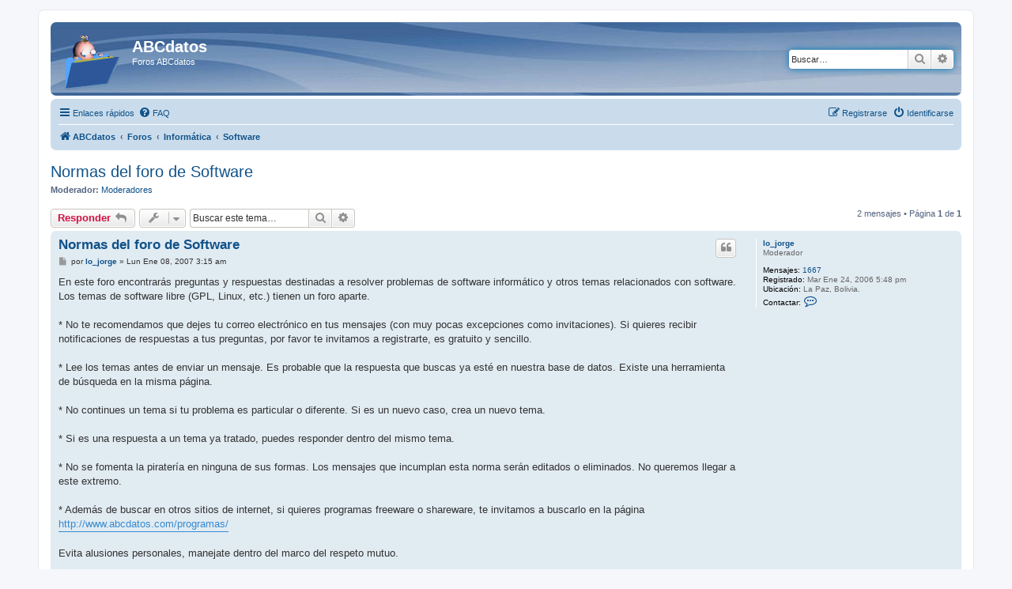

--- FILE ---
content_type: text/html; charset=UTF-8
request_url: https://foros.abcdatos.com/viewtopic.php?f=7&t=15518&p=45692&sid=4119f03faa70b10f59878aaee0ba0a12
body_size: 6302
content:
<!DOCTYPE html>
<html dir="ltr" lang="es">
<head>
<meta charset="utf-8" />
<meta http-equiv="X-UA-Compatible" content="IE=edge">
<meta name="viewport" content="width=device-width, initial-scale=1" />

<title>Normas del foro de Software - ABCdatos</title>


	<link rel="canonical" href="https://foros.abcdatos.com/viewtopic.php?t=15518">

<!--
	phpBB style name: prosilver
	Based on style:   prosilver (this is the default phpBB3 style)
	Original author:  Tom Beddard ( http://www.subBlue.com/ )
	Modified by:
-->

<link href="./assets/css/font-awesome.min.css?assets_version=13" rel="stylesheet">
<link href="./styles/prosilver/theme/stylesheet.css?assets_version=13" rel="stylesheet">
<link href="./styles/prosilver/theme/es_x_tu/stylesheet.css?assets_version=13" rel="stylesheet">




<!--[if lte IE 9]>
	<link href="./styles/prosilver/theme/tweaks.css?assets_version=13" rel="stylesheet">
<![endif]-->





</head>
<body id="phpbb" class="nojs notouch section-viewtopic ltr ">


<div id="wrap" class="wrap">
	<a id="top" class="top-anchor" accesskey="t"></a>
	<div id="page-header">
		<div class="headerbar" role="banner">
					<div class="inner">

			<div id="site-description" class="site-description">
				<a id="logo" class="logo" href="http://www.abcdatos.com" title="ABCdatos"><span class="site_logo"></span></a>
				<h1>ABCdatos</h1>
				<p>Foros ABCdatos</p>
				<p class="skiplink"><a href="#start_here">Obviar</a></p>
			</div>

									<div id="search-box" class="search-box search-header" role="search">
				<form action="./search.php?sid=8714d661e97a88b0d13eeebc5580f2b8" method="get" id="search">
				<fieldset>
					<input name="keywords" id="keywords" type="search" maxlength="128" title="Buscar palabras clave" class="inputbox search tiny" size="20" value="" placeholder="Buscar…" />
					<button class="button button-search" type="submit" title="Buscar">
						<i class="icon fa-search fa-fw" aria-hidden="true"></i><span class="sr-only">Buscar</span>
					</button>
					<a href="./search.php?sid=8714d661e97a88b0d13eeebc5580f2b8" class="button button-search-end" title="Búsqueda avanzada">
						<i class="icon fa-cog fa-fw" aria-hidden="true"></i><span class="sr-only">Búsqueda avanzada</span>
					</a>
					<input type="hidden" name="sid" value="8714d661e97a88b0d13eeebc5580f2b8" />

				</fieldset>
				</form>
			</div>
						
			</div>
					</div>
				<div class="navbar" role="navigation">
	<div class="inner">

	<ul id="nav-main" class="nav-main linklist" role="menubar">

		<li id="quick-links" class="quick-links dropdown-container responsive-menu" data-skip-responsive="true">
			<a href="#" class="dropdown-trigger">
				<i class="icon fa-bars fa-fw" aria-hidden="true"></i><span>Enlaces rápidos</span>
			</a>
			<div class="dropdown">
				<div class="pointer"><div class="pointer-inner"></div></div>
				<ul class="dropdown-contents" role="menu">
					
											<li class="separator"></li>
																									<li>
								<a href="./search.php?search_id=unanswered&amp;sid=8714d661e97a88b0d13eeebc5580f2b8" role="menuitem">
									<i class="icon fa-file-o fa-fw icon-gray" aria-hidden="true"></i><span>Temas sin respuesta</span>
								</a>
							</li>
							<li>
								<a href="./search.php?search_id=active_topics&amp;sid=8714d661e97a88b0d13eeebc5580f2b8" role="menuitem">
									<i class="icon fa-file-o fa-fw icon-blue" aria-hidden="true"></i><span>Temas activos</span>
								</a>
							</li>
							<li class="separator"></li>
							<li>
								<a href="./search.php?sid=8714d661e97a88b0d13eeebc5580f2b8" role="menuitem">
									<i class="icon fa-search fa-fw" aria-hidden="true"></i><span>Buscar</span>
								</a>
							</li>
					
										<li class="separator"></li>

									</ul>
			</div>
		</li>

				<li data-skip-responsive="true">
			<a href="/app.php/help/faq?sid=8714d661e97a88b0d13eeebc5580f2b8" rel="help" title="Preguntas Frecuentes" role="menuitem">
				<i class="icon fa-question-circle fa-fw" aria-hidden="true"></i><span>FAQ</span>
			</a>
		</li>
						
			<li class="rightside"  data-skip-responsive="true">
			<a href="./ucp.php?mode=login&amp;sid=8714d661e97a88b0d13eeebc5580f2b8" title="Identificarse" accesskey="x" role="menuitem">
				<i class="icon fa-power-off fa-fw" aria-hidden="true"></i><span>Identificarse</span>
			</a>
		</li>
					<li class="rightside" data-skip-responsive="true">
				<a href="./ucp.php?mode=register&amp;sid=8714d661e97a88b0d13eeebc5580f2b8" role="menuitem">
					<i class="icon fa-pencil-square-o  fa-fw" aria-hidden="true"></i><span>Registrarse</span>
				</a>
			</li>
						</ul>

	<ul id="nav-breadcrumbs" class="nav-breadcrumbs linklist navlinks" role="menubar">
								<li class="breadcrumbs" itemscope itemtype="http://schema.org/BreadcrumbList">
							<span class="crumb"  itemtype="http://schema.org/ListItem" itemprop="itemListElement" itemscope><a href="http://www.abcdatos.com" itemtype="https://schema.org/Thing" itemprop="item" data-navbar-reference="home"><i class="icon fa-home fa-fw" aria-hidden="true"></i><span itemprop="name">ABCdatos</span></a><meta itemprop="position" content="1" /></span>
										<span class="crumb"  itemtype="http://schema.org/ListItem" itemprop="itemListElement" itemscope><a href="./index.php?sid=8714d661e97a88b0d13eeebc5580f2b8" itemtype="https://schema.org/Thing" itemprop="item" accesskey="h" data-navbar-reference="index"><span itemprop="name">Foros</span></a><meta itemprop="position" content="2" /></span>

											<span class="crumb"  itemtype="http://schema.org/ListItem" itemprop="itemListElement" itemscope data-forum-id="31"><a href="./viewforum.php?f=31&amp;sid=8714d661e97a88b0d13eeebc5580f2b8" itemtype="https://schema.org/Thing" itemprop="item"><span itemprop="name">Informática</span></a><meta itemprop="position" content="3" /></span>
															<span class="crumb"  itemtype="http://schema.org/ListItem" itemprop="itemListElement" itemscope data-forum-id="7"><a href="./viewforum.php?f=7&amp;sid=8714d661e97a88b0d13eeebc5580f2b8" itemtype="https://schema.org/Thing" itemprop="item"><span itemprop="name">Software</span></a><meta itemprop="position" content="4" /></span>
												</li>
		
					<li class="rightside responsive-search">
				<a href="./search.php?sid=8714d661e97a88b0d13eeebc5580f2b8" title="Ver opciones de búsqueda avanzada" role="menuitem">
					<i class="icon fa-search fa-fw" aria-hidden="true"></i><span class="sr-only">Buscar</span>
				</a>
			</li>
			</ul>

	</div>
</div>
	</div>

	
	<a id="start_here" class="anchor"></a>
	<div id="page-body" class="page-body" role="main">
		
		
<h2 class="topic-title"><a href="./viewtopic.php?f=7&amp;t=15518&amp;sid=8714d661e97a88b0d13eeebc5580f2b8">Normas del foro de Software</a></h2>
<!-- NOTE: remove the style="display: none" when you want to have the forum description on the topic body -->
<div style="display: none !important;">Localización, instalación y configuración de todo tipo de software.<br /></div>
<p>
	<strong>Moderador:</strong> <a href="./memberlist.php?mode=group&amp;g=5432&amp;sid=8714d661e97a88b0d13eeebc5580f2b8">Moderadores</a>
</p>


<div class="action-bar bar-top">
	
			<a href="./posting.php?mode=reply&amp;f=7&amp;t=15518&amp;sid=8714d661e97a88b0d13eeebc5580f2b8" class="button" title="Publicar una respuesta">
							<span>Responder</span> <i class="icon fa-reply fa-fw" aria-hidden="true"></i>
					</a>
	
			<div class="dropdown-container dropdown-button-control topic-tools">
		<span title="Herramientas de Tema" class="button button-secondary dropdown-trigger dropdown-select">
			<i class="icon fa-wrench fa-fw" aria-hidden="true"></i>
			<span class="caret"><i class="icon fa-sort-down fa-fw" aria-hidden="true"></i></span>
		</span>
		<div class="dropdown">
			<div class="pointer"><div class="pointer-inner"></div></div>
			<ul class="dropdown-contents">
																								<li>
					<a href="./memberlist.php?mode=email&amp;t=15518&amp;sid=8714d661e97a88b0d13eeebc5580f2b8" title="Email sobre el tema">
						<i class="icon fa-envelope-o fa-fw" aria-hidden="true"></i><span>Email sobre el tema</span>
					</a>
				</li>
												<li>
					<a href="./viewtopic.php?f=7&amp;t=15518&amp;sid=8714d661e97a88b0d13eeebc5580f2b8&amp;view=print" title="Vista para imprimir" accesskey="p">
						<i class="icon fa-print fa-fw" aria-hidden="true"></i><span>Vista para imprimir</span>
					</a>
				</li>
											</ul>
		</div>
	</div>
	
			<div class="search-box" role="search">
			<form method="get" id="topic-search" action="./search.php?sid=8714d661e97a88b0d13eeebc5580f2b8">
			<fieldset>
				<input class="inputbox search tiny"  type="search" name="keywords" id="search_keywords" size="20" placeholder="Buscar este tema…" />
				<button class="button button-search" type="submit" title="Buscar">
					<i class="icon fa-search fa-fw" aria-hidden="true"></i><span class="sr-only">Buscar</span>
				</button>
				<a href="./search.php?sid=8714d661e97a88b0d13eeebc5580f2b8" class="button button-search-end" title="Búsqueda avanzada">
					<i class="icon fa-cog fa-fw" aria-hidden="true"></i><span class="sr-only">Búsqueda avanzada</span>
				</a>
				<input type="hidden" name="t" value="15518" />
<input type="hidden" name="sf" value="msgonly" />
<input type="hidden" name="sid" value="8714d661e97a88b0d13eeebc5580f2b8" />

			</fieldset>
			</form>
		</div>
	
			<div class="pagination">
			2 mensajes
							&bull; Página <strong>1</strong> de <strong>1</strong>
					</div>
		</div>




			<div id="p45092" class="post has-profile bg2">
		<div class="inner">

		<dl class="postprofile" id="profile45092">
			<dt class="has-profile-rank no-avatar">
				<div class="avatar-container">
																			</div>
								<a href="./memberlist.php?mode=viewprofile&amp;u=4687&amp;sid=8714d661e97a88b0d13eeebc5580f2b8" class="username">lo_jorge</a>							</dt>

						<dd class="profile-rank">Moderador</dd>			
		<dd class="profile-posts"><strong>Mensajes:</strong> <a href="./search.php?author_id=4687&amp;sr=posts&amp;sid=8714d661e97a88b0d13eeebc5580f2b8">1667</a></dd>		<dd class="profile-joined"><strong>Registrado:</strong> Mar Ene 24, 2006 5:48 pm</dd>		
		
																<dd class="profile-custom-field profile-phpbb_location"><strong>Ubicación:</strong> La Paz, Bolivia.</dd>
							
							<dd class="profile-contact">
				<strong>Contactar:</strong>
				<div class="dropdown-container dropdown-left">
					<a href="#" class="dropdown-trigger" title="Contactar lo_jorge">
						<i class="icon fa-commenting-o fa-fw icon-lg" aria-hidden="true"></i><span class="sr-only">Contactar lo_jorge</span>
					</a>
					<div class="dropdown">
						<div class="pointer"><div class="pointer-inner"></div></div>
						<div class="dropdown-contents contact-icons">
																																								<div>
																	<a href="http://www.mundovirtualbolivia.com" title="Sitio web" class="last-cell">
										<span class="contact-icon phpbb_website-icon">Sitio web</span>
									</a>
																	</div>
																					</div>
					</div>
				</div>
			</dd>
				
		</dl>

		<div class="postbody">
						<div id="post_content45092">

						<h3 class="first"><a href="#p45092">Normas del foro de Software</a></h3>

													<ul class="post-buttons">
																																									<li>
							<a href="./posting.php?mode=quote&amp;f=7&amp;p=45092&amp;sid=8714d661e97a88b0d13eeebc5580f2b8" title="Responder citando" class="button button-icon-only">
								<i class="icon fa-quote-left fa-fw" aria-hidden="true"></i><span class="sr-only">Citar</span>
							</a>
						</li>
														</ul>
							
						<p class="author">
									<a class="unread" href="./viewtopic.php?p=45092&amp;sid=8714d661e97a88b0d13eeebc5580f2b8#p45092" title="Mensaje">
						<i class="icon fa-file fa-fw icon-lightgray icon-md" aria-hidden="true"></i><span class="sr-only">Mensaje</span>
					</a>
								<span class="responsive-hide">por <strong><a href="./memberlist.php?mode=viewprofile&amp;u=4687&amp;sid=8714d661e97a88b0d13eeebc5580f2b8" class="username">lo_jorge</a></strong> &raquo; </span>Lun Ene 08, 2007 3:15 am
			</p>
			
			
			
			<div class="content">En este foro encontrarás preguntas y respuestas destinadas a resolver problemas de software informático y otros temas relacionados con software. Los temas de software libre (GPL, Linux, etc.) tienen un foro aparte.<br>
<br>
* No te recomendamos que dejes tu correo electrónico en tus mensajes (con muy pocas excepciones como invitaciones). Si quieres recibir notificaciones de respuestas a tus preguntas, por favor te invitamos a registrarte, es gratuito y sencillo.<br>
<br>
* Lee los temas antes de enviar un mensaje. Es probable que la respuesta que buscas ya esté en nuestra base de datos. Existe una herramienta de búsqueda en la misma página.<br>
<br>
* No continues un tema si tu problema es particular o diferente. Si es un nuevo caso, crea un nuevo tema.<br>
<br>
* Si es una respuesta a un tema ya tratado, puedes responder dentro del mismo tema.<br>
<br>
* No se fomenta la piratería en ninguna de sus formas. Los mensajes que incumplan esta norma serán editados o eliminados. No queremos llegar a este extremo.<br>
<br>
* Además de buscar en otros sitios de internet, si quieres programas freeware o shareware, te invitamos a buscarlo en la página <a href="http://www.abcdatos.com/programas/" class="postlink" rel="ugc" title="Enlace identificado como contenido generado por el usuario (rel=UGC) a http://www.abcdatos.com/programas/">http://www.abcdatos.com/programas/</a> <br>
<br>
Evita alusiones personales, manejate dentro del marco del respeto mutuo.<br>
<br>
Recibe saludos cordiales de parte de <em class="text-italics">los moderadores</em>.</div>

			
			
													<div class="notice">
					Última edición por <a href="./memberlist.php?mode=viewprofile&amp;u=4687&amp;sid=8714d661e97a88b0d13eeebc5580f2b8" class="username">lo_jorge</a> el Mié Jun 20, 2007 1:24 am, editado 2 veces en total.
									</div>
			
									<div id="sig45092" class="signature">Diseño de páginas web: <a href="http://www.mundovirtualbolivia.com" class="postlink" rel="ugc" title="Enlace identificado como contenido generado por el usuario (rel=UGC) a http://www.mundovirtualbolivia.com">Mundo Virtual Bolivia</a><br>
En Facebook: <a href="http://www.facebook.com/mundo.virtual.bolivia" class="postlink" rel="ugc" title="Enlace identificado como contenido generado por el usuario (rel=UGC) a http://www.facebook.com/mundo.virtual.bolivia">Mundo Virtual Bolivia</a></div>
						</div>

		</div>

				<div class="back2top">
						<a href="#top" class="top" title="Arriba">
				<i class="icon fa-chevron-circle-up fa-fw icon-gray" aria-hidden="true"></i>
				<span class="sr-only">Arriba</span>
			</a>
					</div>
		
		</div>
	</div>

	<hr class="divider" />
				<div id="p45692" class="post has-profile bg1">
		<div class="inner">

		<dl class="postprofile" id="profile45692">
			<dt class="has-profile-rank no-avatar">
				<div class="avatar-container">
																			</div>
								<a href="./memberlist.php?mode=viewprofile&amp;u=4687&amp;sid=8714d661e97a88b0d13eeebc5580f2b8" class="username">lo_jorge</a>							</dt>

						<dd class="profile-rank">Moderador</dd>			
		<dd class="profile-posts"><strong>Mensajes:</strong> <a href="./search.php?author_id=4687&amp;sr=posts&amp;sid=8714d661e97a88b0d13eeebc5580f2b8">1667</a></dd>		<dd class="profile-joined"><strong>Registrado:</strong> Mar Ene 24, 2006 5:48 pm</dd>		
		
																<dd class="profile-custom-field profile-phpbb_location"><strong>Ubicación:</strong> La Paz, Bolivia.</dd>
							
							<dd class="profile-contact">
				<strong>Contactar:</strong>
				<div class="dropdown-container dropdown-left">
					<a href="#" class="dropdown-trigger" title="Contactar lo_jorge">
						<i class="icon fa-commenting-o fa-fw icon-lg" aria-hidden="true"></i><span class="sr-only">Contactar lo_jorge</span>
					</a>
					<div class="dropdown">
						<div class="pointer"><div class="pointer-inner"></div></div>
						<div class="dropdown-contents contact-icons">
																																								<div>
																	<a href="http://www.mundovirtualbolivia.com" title="Sitio web" class="last-cell">
										<span class="contact-icon phpbb_website-icon">Sitio web</span>
									</a>
																	</div>
																					</div>
					</div>
				</div>
			</dd>
				
		</dl>

		<div class="postbody">
						<div id="post_content45692">

						<h3 ><a href="#p45692">Subir tu mensaje de error al Foro</a></h3>

													<ul class="post-buttons">
																																									<li>
							<a href="./posting.php?mode=quote&amp;f=7&amp;p=45692&amp;sid=8714d661e97a88b0d13eeebc5580f2b8" title="Responder citando" class="button button-icon-only">
								<i class="icon fa-quote-left fa-fw" aria-hidden="true"></i><span class="sr-only">Citar</span>
							</a>
						</li>
														</ul>
							
						<p class="author">
									<a class="unread" href="./viewtopic.php?p=45692&amp;sid=8714d661e97a88b0d13eeebc5580f2b8#p45692" title="Mensaje">
						<i class="icon fa-file fa-fw icon-lightgray icon-md" aria-hidden="true"></i><span class="sr-only">Mensaje</span>
					</a>
								<span class="responsive-hide">por <strong><a href="./memberlist.php?mode=viewprofile&amp;u=4687&amp;sid=8714d661e97a88b0d13eeebc5580f2b8" class="username">lo_jorge</a></strong> &raquo; </span>Mar Ene 23, 2007 12:42 am
			</p>
			
			
			
			<div class="content">1. Ves la pantalla de la computadora, y quieres compartirla con nosotros, Busca la tecla [Impr Pant Pet Sis] y presionala. En algunos teclados es [PrintScreen]. Si es solo la ventana, entonces presiona [Alt] [PrintScreen]<br>
2. En programas &gt; Accesorios &gt; Entra al programa Paint. Pones Edición, Pegar. Guardas la imagen en un lugar conocido (Escritorio) la imagen como formato JPG / JPEG. Puedes recortar la imagen a 600 pixels de ancho. Pero esto es opcional.<br>
3. Entra a la página <a href="http://imageshack.us/" class="postlink" rel="ugc" title="Enlace identificado como contenido generado por el usuario (rel=UGC) a http://imageshack.us/">http://imageshack.us/</a> Pones [Examinar] (Escritorio) y subes la imagen con el boton [Host It] Y esperas un rato... Aparecera esto:<br>
<img src="http://img265.imageshack.us/img265/2620/uploads4oe.gif" class="postimage" alt="Imagen"><br>
4. Resaltas la linea donde dice "Thumbnail for forums (1)" (derecha) Pones copiar (Control C). Y en el mensaje que envías a Foros ABCdatos pones pegar (Control V).<br>
<br>
Parece difícil pero es fácil:<br>
<br>
* guardar la imagen de la pantalla<br>
* subirla a esa página para que todos la vean<br>
* enviarla en tu mensaje al foro</div>

			
			
									
									<div id="sig45692" class="signature">Diseño de páginas web: <a href="http://www.mundovirtualbolivia.com" class="postlink" rel="ugc" title="Enlace identificado como contenido generado por el usuario (rel=UGC) a http://www.mundovirtualbolivia.com">Mundo Virtual Bolivia</a><br>
En Facebook: <a href="http://www.facebook.com/mundo.virtual.bolivia" class="postlink" rel="ugc" title="Enlace identificado como contenido generado por el usuario (rel=UGC) a http://www.facebook.com/mundo.virtual.bolivia">Mundo Virtual Bolivia</a></div>
						</div>

		</div>

				<div class="back2top">
						<a href="#top" class="top" title="Arriba">
				<i class="icon fa-chevron-circle-up fa-fw icon-gray" aria-hidden="true"></i>
				<span class="sr-only">Arriba</span>
			</a>
					</div>
		
		</div>
	</div>

	<hr class="divider" />
	

	<div class="action-bar bar-bottom">
	
			<a href="./posting.php?mode=reply&amp;f=7&amp;t=15518&amp;sid=8714d661e97a88b0d13eeebc5580f2b8" class="button" title="Publicar una respuesta">
							<span>Responder</span> <i class="icon fa-reply fa-fw" aria-hidden="true"></i>
					</a>
		
		<div class="dropdown-container dropdown-button-control topic-tools">
		<span title="Herramientas de Tema" class="button button-secondary dropdown-trigger dropdown-select">
			<i class="icon fa-wrench fa-fw" aria-hidden="true"></i>
			<span class="caret"><i class="icon fa-sort-down fa-fw" aria-hidden="true"></i></span>
		</span>
		<div class="dropdown">
			<div class="pointer"><div class="pointer-inner"></div></div>
			<ul class="dropdown-contents">
																								<li>
					<a href="./memberlist.php?mode=email&amp;t=15518&amp;sid=8714d661e97a88b0d13eeebc5580f2b8" title="Email sobre el tema">
						<i class="icon fa-envelope-o fa-fw" aria-hidden="true"></i><span>Email sobre el tema</span>
					</a>
				</li>
												<li>
					<a href="./viewtopic.php?f=7&amp;t=15518&amp;sid=8714d661e97a88b0d13eeebc5580f2b8&amp;view=print" title="Vista para imprimir" accesskey="p">
						<i class="icon fa-print fa-fw" aria-hidden="true"></i><span>Vista para imprimir</span>
					</a>
				</li>
											</ul>
		</div>
	</div>

			<form method="post" action="./viewtopic.php?f=7&amp;t=15518&amp;sid=8714d661e97a88b0d13eeebc5580f2b8">
		<div class="dropdown-container dropdown-container-left dropdown-button-control sort-tools">
	<span title="Opciones de ordenar y mostrar" class="button button-secondary dropdown-trigger dropdown-select">
		<i class="icon fa-sort-amount-asc fa-fw" aria-hidden="true"></i>
		<span class="caret"><i class="icon fa-sort-down fa-fw" aria-hidden="true"></i></span>
	</span>
	<div class="dropdown hidden">
		<div class="pointer"><div class="pointer-inner"></div></div>
		<div class="dropdown-contents">
			<fieldset class="display-options">
							<label>Mostrar: <select name="st" id="st"><option value="0" selected="selected">Todos los mensajes</option><option value="1">1 día</option><option value="7">7 días</option><option value="14">2 semanas</option><option value="30">1 mes</option><option value="90">3 meses</option><option value="180">6 meses</option><option value="365">1 año</option></select></label>
								<label>Ordenar por: <select name="sk" id="sk"><option value="a">Autor</option><option value="t" selected="selected">Fecha publicación</option><option value="s">Asunto</option></select></label>
				<label>Dirección: <select name="sd" id="sd"><option value="a" selected="selected">Ascendente</option><option value="d">Descendente</option></select></label>
								<hr class="dashed" />
				<input type="submit" class="button2" name="sort" value="Ir" />
						</fieldset>
		</div>
	</div>
</div>
		</form>
	
	
	
			<div class="pagination">
			2 mensajes
							&bull; Página <strong>1</strong> de <strong>1</strong>
					</div>
	</div>


<div class="action-bar actions-jump">
		<p class="jumpbox-return">
		<a href="./viewforum.php?f=7&amp;sid=8714d661e97a88b0d13eeebc5580f2b8" class="left-box arrow-left" accesskey="r">
			<i class="icon fa-angle-left fa-fw icon-black" aria-hidden="true"></i><span>Volver a  “Software”</span>
		</a>
	</p>
	
		<div class="jumpbox dropdown-container dropdown-container-right dropdown-up dropdown-left dropdown-button-control" id="jumpbox">
			<span title="Ir a" class="button button-secondary dropdown-trigger dropdown-select">
				<span>Ir a</span>
				<span class="caret"><i class="icon fa-sort-down fa-fw" aria-hidden="true"></i></span>
			</span>
		<div class="dropdown">
			<div class="pointer"><div class="pointer-inner"></div></div>
			<ul class="dropdown-contents">
																				<li><a href="./viewforum.php?f=30&amp;sid=8714d661e97a88b0d13eeebc5580f2b8" class="jumpbox-cat-link"> <span> Funcionamiento del foro</span></a></li>
																<li><a href="./viewforum.php?f=13&amp;sid=8714d661e97a88b0d13eeebc5580f2b8" class="jumpbox-sub-link"><span class="spacer"></span> <span>&#8627; &nbsp; Novedades</span></a></li>
																<li><a href="./viewforum.php?f=19&amp;sid=8714d661e97a88b0d13eeebc5580f2b8" class="jumpbox-sub-link"><span class="spacer"></span> <span>&#8627; &nbsp; Área de Moderadores</span></a></li>
																<li><a href="./viewforum.php?f=31&amp;sid=8714d661e97a88b0d13eeebc5580f2b8" class="jumpbox-cat-link"> <span> Informática</span></a></li>
																<li><a href="./viewforum.php?f=6&amp;sid=8714d661e97a88b0d13eeebc5580f2b8" class="jumpbox-sub-link"><span class="spacer"></span> <span>&#8627; &nbsp; Sistemas operativos</span></a></li>
																<li><a href="./viewforum.php?f=28&amp;sid=8714d661e97a88b0d13eeebc5580f2b8" class="jumpbox-sub-link"><span class="spacer"></span> <span>&#8627; &nbsp; Virus y Seguridad informática</span></a></li>
																<li><a href="./viewforum.php?f=7&amp;sid=8714d661e97a88b0d13eeebc5580f2b8" class="jumpbox-sub-link"><span class="spacer"></span> <span>&#8627; &nbsp; Software</span></a></li>
																<li><a href="./viewforum.php?f=23&amp;sid=8714d661e97a88b0d13eeebc5580f2b8" class="jumpbox-sub-link"><span class="spacer"></span> <span>&#8627; &nbsp; Alternativas de software libre</span></a></li>
																<li><a href="./viewforum.php?f=8&amp;sid=8714d661e97a88b0d13eeebc5580f2b8" class="jumpbox-sub-link"><span class="spacer"></span> <span>&#8627; &nbsp; Hardware</span></a></li>
																<li><a href="./viewforum.php?f=9&amp;sid=8714d661e97a88b0d13eeebc5580f2b8" class="jumpbox-sub-link"><span class="spacer"></span> <span>&#8627; &nbsp; Programación</span></a></li>
																<li><a href="./viewforum.php?f=10&amp;sid=8714d661e97a88b0d13eeebc5580f2b8" class="jumpbox-sub-link"><span class="spacer"></span> <span>&#8627; &nbsp; Redes</span></a></li>
																<li><a href="./viewforum.php?f=25&amp;sid=8714d661e97a88b0d13eeebc5580f2b8" class="jumpbox-sub-link"><span class="spacer"></span> <span>&#8627; &nbsp; Juegos</span></a></li>
																<li><a href="./viewforum.php?f=38&amp;sid=8714d661e97a88b0d13eeebc5580f2b8" class="jumpbox-cat-link"> <span> Documentación</span></a></li>
																<li><a href="./viewforum.php?f=14&amp;sid=8714d661e97a88b0d13eeebc5580f2b8" class="jumpbox-sub-link"><span class="spacer"></span> <span>&#8627; &nbsp; Tutoriales</span></a></li>
																<li><a href="./viewforum.php?f=27&amp;sid=8714d661e97a88b0d13eeebc5580f2b8" class="jumpbox-sub-link"><span class="spacer"></span> <span>&#8627; &nbsp; Trucos</span></a></li>
																<li><a href="./viewforum.php?f=32&amp;sid=8714d661e97a88b0d13eeebc5580f2b8" class="jumpbox-cat-link"> <span> Webmasters</span></a></li>
																<li><a href="./viewforum.php?f=11&amp;sid=8714d661e97a88b0d13eeebc5580f2b8" class="jumpbox-sub-link"><span class="spacer"></span> <span>&#8627; &nbsp; Desarrollo web</span></a></li>
																<li><a href="./viewforum.php?f=12&amp;sid=8714d661e97a88b0d13eeebc5580f2b8" class="jumpbox-sub-link"><span class="spacer"></span> <span>&#8627; &nbsp; Buscadores y directorios</span></a></li>
																<li><a href="./viewforum.php?f=15&amp;sid=8714d661e97a88b0d13eeebc5580f2b8" class="jumpbox-sub-link"><span class="spacer"></span> <span>&#8627; &nbsp; Intercambios de enlaces y posts</span></a></li>
																<li><a href="./viewforum.php?f=33&amp;sid=8714d661e97a88b0d13eeebc5580f2b8" class="jumpbox-cat-link"> <span> Zona de descanso</span></a></li>
																<li><a href="./viewforum.php?f=20&amp;sid=8714d661e97a88b0d13eeebc5580f2b8" class="jumpbox-sub-link"><span class="spacer"></span> <span>&#8627; &nbsp; ¿Nos tomamos un descanso?</span></a></li>
											</ul>
		</div>
	</div>

	</div>


			</div>


<div id="page-footer" class="page-footer" role="contentinfo">
	<div class="navbar" role="navigation">
	<div class="inner">

	<ul id="nav-footer" class="nav-footer linklist" role="menubar">
		<li class="breadcrumbs">
							<span class="crumb"><a href="http://www.abcdatos.com" data-navbar-reference="home"><i class="icon fa-home fa-fw" aria-hidden="true"></i><span>ABCdatos</span></a></span>									<span class="crumb"><a href="./index.php?sid=8714d661e97a88b0d13eeebc5580f2b8" data-navbar-reference="index"><span>Foros</span></a></span>					</li>
		
				<li class="rightside">Todos los horarios son <span title="Europa/Madrid">UTC+01:00</span></li>
							<li class="rightside">
				<a href="./ucp.php?mode=delete_cookies&amp;sid=8714d661e97a88b0d13eeebc5580f2b8" data-ajax="true" data-refresh="true" role="menuitem">
					<i class="icon fa-trash fa-fw" aria-hidden="true"></i><span>Borrar cookies</span>
				</a>
			</li>
														</ul>

	</div>
</div>

	<div class="copyright">
				<p class="footer-row">
			<span class="footer-copyright">Desarrollado por <a href="https://www.phpbb.com/">phpBB</a>&reg; Forum Software &copy; phpBB Limited</span>
		</p>
				<p class="footer-row">
			<span class="footer-copyright">Traducción al español por <a href="https://www.phpbb-es.com/">phpBB España</a></span>
		</p>
						<p class="footer-row">
			<a class="footer-link" href="./ucp.php?mode=privacy&amp;sid=8714d661e97a88b0d13eeebc5580f2b8" title="Privacidad" role="menuitem">
				<span class="footer-link-text">Privacidad</span>
			</a>
			|
			<a class="footer-link" href="./ucp.php?mode=terms&amp;sid=8714d661e97a88b0d13eeebc5580f2b8" title="Condiciones" role="menuitem">
				<span class="footer-link-text">Condiciones</span>
			</a>
		</p>
					</div>

	<div id="darkenwrapper" class="darkenwrapper" data-ajax-error-title="Error AJAX" data-ajax-error-text="Algo salió mal al procesar tu solicitud." data-ajax-error-text-abort="Solicitud abortada por el usuario." data-ajax-error-text-timeout="Tu solicitud ha agotado el tiempo, por favor, inténtalo de nuevo." data-ajax-error-text-parsererror="Algo salió mal con la solicitud y el servidor devuelve una respuesta no válida.">
		<div id="darken" class="darken">&nbsp;</div>
	</div>

	<div id="phpbb_alert" class="phpbb_alert" data-l-err="Error" data-l-timeout-processing-req="Tiempo de espera agotado.">
		<a href="#" class="alert_close">
			<i class="icon fa-times-circle fa-fw" aria-hidden="true"></i>
		</a>
		<h3 class="alert_title">&nbsp;</h3><p class="alert_text"></p>
	</div>
	<div id="phpbb_confirm" class="phpbb_alert">
		<a href="#" class="alert_close">
			<i class="icon fa-times-circle fa-fw" aria-hidden="true"></i>
		</a>
		<div class="alert_text"></div>
	</div>
</div>

</div>

<div>
	<a id="bottom" class="anchor" accesskey="z"></a>
	<img src="./cron.php?cron_type=cron.task.core.tidy_search&amp;sid=8714d661e97a88b0d13eeebc5580f2b8" width="1" height="1" alt="cron" /></div>

<script src="./assets/javascript/jquery.min.js?assets_version=13"></script>
<script src="./assets/javascript/core.js?assets_version=13"></script>



<script src="./styles/prosilver/template/forum_fn.js?assets_version=13"></script>
<script src="./styles/prosilver/template/ajax.js?assets_version=13"></script>



</body>
</html>
